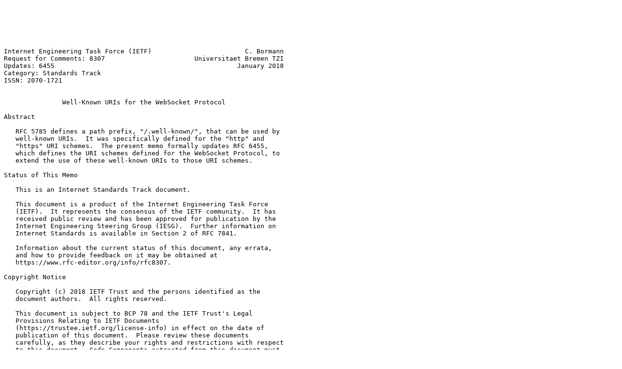

--- FILE ---
content_type: text/plain; charset=UTF-8
request_url: https://pike.lysator.liu.se/docs/ietf/rfc/83/rfc8307.txt
body_size: 2095
content:






Internet Engineering Task Force (IETF)                        C. Bormann
Request for Comments: 8307                       Universitaet Bremen TZI
Updates: 6455                                               January 2018
Category: Standards Track
ISSN: 2070-1721


               Well-Known URIs for the WebSocket Protocol

Abstract

   RFC 5785 defines a path prefix, "/.well-known/", that can be used by
   well-known URIs.  It was specifically defined for the "http" and
   "https" URI schemes.  The present memo formally updates RFC 6455,
   which defines the URI schemes defined for the WebSocket Protocol, to
   extend the use of these well-known URIs to those URI schemes.

Status of This Memo

   This is an Internet Standards Track document.

   This document is a product of the Internet Engineering Task Force
   (IETF).  It represents the consensus of the IETF community.  It has
   received public review and has been approved for publication by the
   Internet Engineering Steering Group (IESG).  Further information on
   Internet Standards is available in Section 2 of RFC 7841.

   Information about the current status of this document, any errata,
   and how to provide feedback on it may be obtained at
   https://www.rfc-editor.org/info/rfc8307.

Copyright Notice

   Copyright (c) 2018 IETF Trust and the persons identified as the
   document authors.  All rights reserved.

   This document is subject to BCP 78 and the IETF Trust's Legal
   Provisions Relating to IETF Documents
   (https://trustee.ietf.org/license-info) in effect on the date of
   publication of this document.  Please review these documents
   carefully, as they describe your rights and restrictions with respect
   to this document.  Code Components extracted from this document must
   include Simplified BSD License text as described in Section 4.e of
   the Trust Legal Provisions and are provided without warranty as
   described in the Simplified BSD License.






Bormann                      Standards Track                    [Page 1]

RFC 8307       Well-Known URIs for the WebSocket Protocol   January 2018


Table of Contents

   1.  Introduction  . . . . . . . . . . . . . . . . . . . . . . . .   2
   2.  IANA Considerations . . . . . . . . . . . . . . . . . . . . .   2
   3.  Security Considerations . . . . . . . . . . . . . . . . . . .   2
   4.  References  . . . . . . . . . . . . . . . . . . . . . . . . .   3
     4.1.  Normative References  . . . . . . . . . . . . . . . . . .   3
     4.2.  Informative References  . . . . . . . . . . . . . . . . .   3
   Author's Address  . . . . . . . . . . . . . . . . . . . . . . . .   3

1.  Introduction

   [RFC5785] defines a path prefix, "/.well-known", that can be used by
   well-known URIs.  It also contains an IANA registry for URI suffixes
   to be used with this path prefix for forming well-known URIs.

   In [RFC5785], this mechanism is specifically defined for the "http"
   and "https" URI schemes (now defined in [RFC7230]).  Other URI
   schemes such as "coap" and "coaps" [RFC7252] have since picked up
   this mechanism, sharing the registry of URI suffixes with that for
   HTTP(S).

   [RFC6455], which defines the URI schemes defined for the WebSocket
   Protocol, "ws" and "wss", does not define the use of well-known URIs
   for these URI schemes.

   The present memo formally updates [RFC6455] to extend the use of
   [RFC5785] well-known URIs to the URI schemes "ws" and "wss".

   Well-known URIs for "ws" and "wss" share the registry for URI
   suffixes established by [RFC5785]; no change is necessitated by the
   present memo in the registry or its IANA considerations.

2.  IANA Considerations

   This document does not require any IANA actions.

3.  Security Considerations

   The Security Considerations of [RFC5785] apply and need to be
   considered for all well-known URIs.

   It has always been possible to form "ws" and "wss" URIs in such a way
   that they map to well-known HTTP(S) URIs when using the procedure in
   Section 4 of [RFC6455]; no new security considerations are created by
   now formally making the well-known URI mechanism available for "ws"
   and "wss".




Bormann                      Standards Track                    [Page 2]

RFC 8307       Well-Known URIs for the WebSocket Protocol   January 2018


   However, with well-known URIs becoming available for the WebSocket
   Protocol, applications that want to define well-known URI suffixes
   specifically for WebSocket use also need to consider whether the
   resources becoming available under the equivalent HTTP(S) URI formed
   by Section 4 of [RFC6455] pose any information disclosure or other
   security considerations.

4.  References

4.1.  Normative References

   [RFC5785]  Nottingham, M. and E. Hammer-Lahav, "Defining Well-Known
              Uniform Resource Identifiers (URIs)", RFC 5785,
              DOI 10.17487/RFC5785, April 2010,
              <https://www.rfc-editor.org/info/rfc5785>.

   [RFC6455]  Fette, I. and A. Melnikov, "The WebSocket Protocol",
              RFC 6455, DOI 10.17487/RFC6455, December 2011,
              <https://www.rfc-editor.org/info/rfc6455>.

4.2.  Informative References

   [RFC7230]  Fielding, R., Ed. and J. Reschke, Ed., "Hypertext Transfer
              Protocol (HTTP/1.1): Message Syntax and Routing",
              RFC 7230, DOI 10.17487/RFC7230, June 2014,
              <https://www.rfc-editor.org/info/rfc7230>.

   [RFC7252]  Shelby, Z., Hartke, K., and C. Bormann, "The Constrained
              Application Protocol (CoAP)", RFC 7252,
              DOI 10.17487/RFC7252, June 2014,
              <https://www.rfc-editor.org/info/rfc7252>.

Author's Address

   Carsten Bormann
   Universitaet Bremen TZI
   Postfach 330440
   Bremen  D-28359
   Germany

   Phone: +49-421-218-63921
   Email: cabo@tzi.org









Bormann                      Standards Track                    [Page 3]

